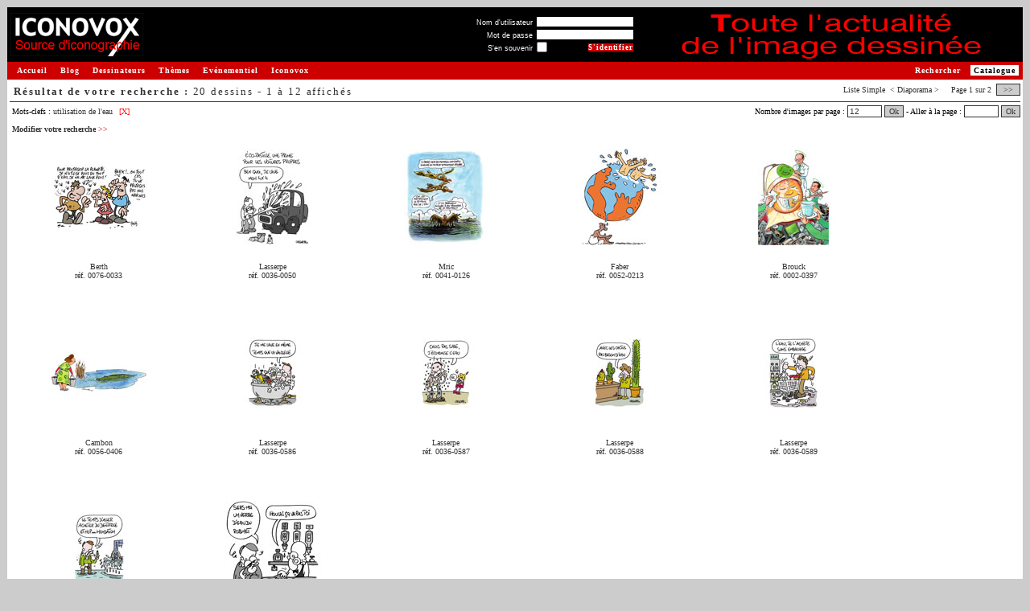

--- FILE ---
content_type: text/html
request_url: http://www.iconovox.com/base/tag/utilisation-de-l-eau/4612/
body_size: 4971
content:
<!DOCTYPE html PUBLIC "-//W3C//DTD XHTML 1.0 Transitional//EN" "http://www.w3.org/TR/xhtml1/DTD/xhtml1-transitional.dtd">
<html>
<head>
<title>ICONOVOX : Source d'iconographie et de dessins de presse</title>
<meta http-equiv="Content-Type" content="text/html; charset=iso-8859-1" />
<meta name="description" content="Iconovox réunit de nombreux dessinateurs de renom et des milliers de dessins de presse pour vous permettre d'illustrer vos supports, composer vos expositions."/>
<meta name="keywords" content="dessins, dessins de presse, iconographie, images, banques d'images, collection de dessins, collection d'images, catalogue de dessins, catalogue d'images, catalogue en ligne, images en ligne, images sur le Web, recherche de dessins, recherche d'images, banques numériques, illustration, exposition" />
<link type="text/css" rel="stylesheet" href="https://www.iconovox.com/base/css/styles.min.css" />
<script type="text/javascript" src="https://www.iconovox.com/base/js/tabpane.min.js"></script>
<script type="text/javascript" src="https://www.iconovox.com/base/js/tools.min.js"></script>
<base href="https://www.iconovox.com/base/" />
</head>
<body  >
<table border="0" width="100%" cellpadding="1" cellspacing="0">
	<tr>
		<td>
			<!-- Barre de titre -->
			<table border="0" cellpadding="1" cellspacing="3" width="100%" bgcolor="#000000">
				<tr>
					<td><a href="https://www.iconovox.com/index.html" title="Retour &agrave; la page d'accueil - Iconovox"><img src="https://www.iconovox.com/base/images/site/logo_source.gif" height="54" width="165" border="0" alt="Iconovox : Source d'iconographie et de dessins de presse"/></a></td>
					<td><img src="https://www.iconovox.com/base/images/site/z.gif" width="1" height="50" alt="" border="0" /></td>
					<td width="100%" align="right" valign="middle">
<form action="index.php?action=afficherImages&amp;motid=4612&amp;mode=2&amp;nbr=0&amp;login=1" method="post">
<table border="0" cellpadding="0" cellspacing="1">
<tr><td align="right"><label for="log_username" class="small" style="color:#FFFFFF">Nom d'utilisateur</label>&nbsp;</td><td align="left" colspan="2"><input type="text" name="log_username" id="log_username" size="22" maxlength="32" value="" class="small"/></td></tr>
<tr><td align="right"><label for="log_password" class="small" style="color:#FFFFFF">Mot de passe</label>&nbsp;</td><td align="left" colspan="2"><input type="password" name="log_password" id="log_password" size="22" maxlength="32" value="" class="small"/></td></tr>
<tr><td align="right"><label for="log_remember" class="small" style="color:#FFFFFF">S'en souvenir</label>&nbsp;</td><td align="left" ><input type="checkbox" class="checkbox small" name="log_remember" id="log_remember" title="Se souvenir de moi sur ce poste"/></td><td align="right"><input class="mainoption_small" onmouseover="this.className='mainoption_small_hover'" onmouseout="this.className='mainoption_small'" type="submit" name="connexion" value="S'identifier" /></td></tr>
</table>
</form>
						<!--<a class="menud" style="padding:0;margin:0" href="index.php?login=1" nowrap="nowrap" >S'identifier&nbsp;<span class="chevron">&gt;&gt;</span></a><br>-->
					</td>
					<td><img src="https://www.iconovox.com/base/images/site/z.gif" border="0"  width="1" height="60" alt=""/></td>
					<td style="min-width:468px" align="right"><a href="https://www.iconovox.com/blog/blog.html"><img src="https://www.iconovox.com/bannieres/blog_fforcadell_n.gif" width="468" height="60" alt="" /></a></td>
				</tr>
			</table>
			<!-- Fin : Barre de titre -->
			<table border="0" width="100%" cellpadding="1" cellspacing="0">
				<tr>
					<td bgcolor="#CC0000" width="1"><img src="https://www.iconovox.com/base/images/site/z.gif" border="0"  width="1" height="20" alt=""/></td>
					<td bgcolor="#CC0000">
						<a class="menug" href="https://www.iconovox.com/index.html">Accueil</a>
						<a class="menug" href="https://www.iconovox.com/blog/blog.html">Blog</a>
						<a class="menug" href="https://www.iconovox.com/dessinateurs.html">Dessinateurs</a>
						<a class="menug" href="https://www.iconovox.com/themes/themes.html">Th&egrave;mes</a>
						<a class="menug" href="https://www.iconovox.com/expositions.html">Ev&eacute;nementiel</a>
						<a class="menug" href="https://www.iconovox.com/iconovox.html">Iconovox</a>
						<a class="menud_sel" href="https://www.iconovox.com/base/index.php">Catalogue</a>
						<a class="menud" href="https://www.iconovox.com/base/index.php?action=searchimg" title="Rechercher un dessin">Rechercher</a>
					</td>
				</tr>
			</table>
			<!-- Fin : Barre de titre -->
			<table border="0" width="100%" cellpadding="0" cellspacing="0">
				<tr>
					<td bgcolor="#FFFFFF" width="100%" align="left" valign="top">
<!-- Zone de contenu -->
<script type="text/javascript" src="https://www.iconovox.com/base/js/prototype.min.js"></script>
<script type="text/javascript" src="https://www.iconovox.com/base/js/tooltip.min.js"></script>
<script type="text/javascript">
var images_list = "";

function edit_image_link() {
  alert('Tentative pour modifier les dessins : '+ images_list);
  
  return false;
}
</script>
<table border="0" width="100%" cellpadding="0" cellspacing="3">
    <tr>
		<th class="barretitre">
		<span style="float:right;white-space:nowrap;padding:2px 0;" class="texte">Liste <a href="index.php?action=afficherImages&amp;motid=4612&amp;mode=0&amp;nbr=0">Simple</a>&nbsp;&nbsp;&lt; Diaporama &gt;&nbsp;&nbsp;&nbsp;			&nbsp;Page&nbsp;1&nbsp;sur&nbsp;2&nbsp;
			<a class="button" href="index.php?action=afficherImages&amp;motid=4612&amp;mode=2&amp;nbr=12">&nbsp;&gt;&gt;&nbsp;</a>
</span>
		<span style="float:left;white-space:nowrap;padding:2px 0;" class="titre">R&eacute;sultat de votre recherche :&nbsp;<span style="font-weight:normal">20 dessins - 1 &agrave; 12 affich&eacute;s
</span></span>
 		</th>
	</tr>
	<tr>
		<td style="padding-right:0px">
		<div style="float:right;white-space:nowrap;width:45em;text-align:right" class="texte">
			<form name="formpage" action="index.php?action=afficherImages&amp;motid=4612&amp;mode=2&amp;nbr=0" method="post">
				Nombre d'images par page : <input name="nbmax" type="text" size="5" value="12" onkeypress="if (event.which==13 || event.keyCode==13){document.formpage.submit()}" />
				<a class="button" href="javascript:document.formpage.submit()" >Ok</a>
-				Aller &agrave; la page : <input name="pg" type="text" size="5" value="" onkeypress="if (event.which==13 || event.keyCode==13){document.formpage.submit()}" />
				<a class="button" href="javascript:document.formpage.submit()" >Ok</a>
			</form>
		</div>
		<div style="float:left;padding:3px;text-align:left;" class="texte">
<span>Mots-clefs :</span> <a href="index.php?action=afficherImages&amp;motid=4612&amp;mode=2" title="Voir les dessins associ&eacute;s &agrave; ce mot-clef" >utilisation de l'eau</a>&nbsp;<a class="removebutton" href="index.php?action=afficherImages&amp;mode=2" title="Retirer ce crit&egrave;re de recherche">[X]</a>&nbsp;<br /><br /><a class="txt" href="index.php?action=searchimg&amp;motid=4612" title="Modifier votre recherche">Modifier votre recherche&nbsp;<span style="font-weight:normal;color:#CC0000;">&gt;&gt;</span></a></div>
		</td>
	</tr>
</table>
<table border="0" width="100%" cellpadding="3" cellspacing="3">
    <tr>
    	<td colspan="3">
				<div id="img_0076-0033" class="navBlocOff " style="width:16em" onmouseover="this.className='navBlocOn'" onmouseout="this.className='navBlocOff'" onclick="document.location.href='index.php?action=afficherImages&amp;motid=4612&amp;mode=3&amp;nbr=0'" >
					<div style="height:130px"><a href="index.php?action=afficherImages&amp;motid=4612&amp;mode=3&amp;nbr=0" title="Plus d'infos sur le dessin de Berth, r&eacute;f. 0076-0033"><img src="images/berth-0076-0033-s.jpg" border="0" height="120" width="120" alt="dessin de Berth, r&eacute;f. 0076-0033"/></a></div>
					<div class="texte"><br/>
<a href="dessins-berth-0076.html" title="Voir les dessins de Berth">Berth</a><br/><a href="index.php?action=afficherImages&amp;motid=4612&amp;mode=3&amp;nbr=0" title="Plus d'infos" >r&eacute;f. 0076-0033</a><br/><br/>
					<div style="height:3.2em;overflow:none" title=""></div>
					</div>
				</div>
				<div id="img_0036-0050" class="navBlocOff " style="width:16em" onmouseover="this.className='navBlocOn'" onmouseout="this.className='navBlocOff'" onclick="document.location.href='index.php?action=afficherImages&amp;motid=4612&amp;mode=3&amp;nbr=1'" >
					<div style="height:130px"><a href="index.php?action=afficherImages&amp;motid=4612&amp;mode=3&amp;nbr=1" title="Plus d'infos sur le dessin de Lasserpe, r&eacute;f. 0036-0050"><img src="images/lasserpe-0036-0050-s.jpg" border="0" height="120" width="120" alt="dessin de Lasserpe, r&eacute;f. 0036-0050"/></a></div>
					<div class="texte"><br/>
<a href="dessins-lasserpe-0036.html" title="Voir les dessins de Lasserpe">Lasserpe</a><br/><a href="index.php?action=afficherImages&amp;motid=4612&amp;mode=3&amp;nbr=1" title="Plus d'infos" >r&eacute;f. 0036-0050</a><br/><br/>
					<div style="height:3.2em;overflow:none" title=""></div>
					</div>
				</div>
				<div id="img_0041-0126" class="navBlocOff " style="width:16em" onmouseover="this.className='navBlocOn'" onmouseout="this.className='navBlocOff'" onclick="document.location.href='index.php?action=afficherImages&amp;motid=4612&amp;mode=3&amp;nbr=2'" >
					<div style="height:130px"><a href="index.php?action=afficherImages&amp;motid=4612&amp;mode=3&amp;nbr=2" title="Plus d'infos sur le dessin de Mric, r&eacute;f. 0041-0126"><img src="images/mric-0041-0126-s.jpg" border="0" height="120" width="120" alt="dessin de Mric, r&eacute;f. 0041-0126"/></a></div>
					<div class="texte"><br/>
<a href="dessins-mric-0041.html" title="Voir les dessins de Mric">Mric</a><br/><a href="index.php?action=afficherImages&amp;motid=4612&amp;mode=3&amp;nbr=2" title="Plus d'infos" >r&eacute;f. 0041-0126</a><br/><br/>
					<div style="height:3.2em;overflow:none" title=""></div>
					</div>
				</div>
				<div id="img_0052-0213" class="navBlocOff " style="width:16em" onmouseover="this.className='navBlocOn'" onmouseout="this.className='navBlocOff'" onclick="document.location.href='index.php?action=afficherImages&amp;motid=4612&amp;mode=3&amp;nbr=3'" >
					<div style="height:130px"><a href="index.php?action=afficherImages&amp;motid=4612&amp;mode=3&amp;nbr=3" title="Plus d'infos sur le dessin de Faber, r&eacute;f. 0052-0213"><img src="images/faber-0052-0213-s.jpg" border="0" height="120" width="120" alt="dessin de Faber, r&eacute;f. 0052-0213"/></a></div>
					<div class="texte"><br/>
<a href="dessins-faber-0052.html" title="Voir les dessins de Faber">Faber</a><br/><a href="index.php?action=afficherImages&amp;motid=4612&amp;mode=3&amp;nbr=3" title="Plus d'infos" >r&eacute;f. 0052-0213</a><br/><br/>
					<div style="height:3.2em;overflow:none" title=""></div>
					</div>
				</div>
				<div id="img_0002-0397" class="navBlocOff " style="width:16em" onmouseover="this.className='navBlocOn'" onmouseout="this.className='navBlocOff'" onclick="document.location.href='index.php?action=afficherImages&amp;motid=4612&amp;mode=3&amp;nbr=4'" >
					<div style="height:130px"><a href="index.php?action=afficherImages&amp;motid=4612&amp;mode=3&amp;nbr=4" title="Plus d'infos sur le dessin de Brouck, r&eacute;f. 0002-0397"><img src="images/brouck-0002-0397-s.jpg" border="0" height="120" width="120" alt="dessin de Brouck, r&eacute;f. 0002-0397"/></a></div>
					<div class="texte"><br/>
<a href="dessins-brouck-0002.html" title="Voir les dessins de Brouck">Brouck</a><br/><a href="index.php?action=afficherImages&amp;motid=4612&amp;mode=3&amp;nbr=4" title="Plus d'infos" >r&eacute;f. 0002-0397</a><br/><br/>
					<div style="height:3.2em;overflow:none" title=""></div>
					</div>
				</div>
				<div id="img_0056-0406" class="navBlocOff " style="width:16em" onmouseover="this.className='navBlocOn'" onmouseout="this.className='navBlocOff'" onclick="document.location.href='index.php?action=afficherImages&amp;motid=4612&amp;mode=3&amp;nbr=5'" >
					<div style="height:130px"><a href="index.php?action=afficherImages&amp;motid=4612&amp;mode=3&amp;nbr=5" title="Plus d'infos sur le dessin de Cambon, r&eacute;f. 0056-0406"><img src="images/cambon-0056-0406-s.jpg" border="0" height="120" width="120" alt="dessin de Cambon, r&eacute;f. 0056-0406"/></a></div>
					<div class="texte"><br/>
<a href="dessins-cambon-0056.html" title="Voir les dessins de Cambon">Cambon</a><br/><a href="index.php?action=afficherImages&amp;motid=4612&amp;mode=3&amp;nbr=5" title="Plus d'infos" >r&eacute;f. 0056-0406</a><br/><br/>
					<div style="height:3.2em;overflow:none" title=""></div>
					</div>
				</div>
				<div id="img_0036-0586" class="navBlocOff " style="width:16em" onmouseover="this.className='navBlocOn'" onmouseout="this.className='navBlocOff'" onclick="document.location.href='index.php?action=afficherImages&amp;motid=4612&amp;mode=3&amp;nbr=6'" >
					<div style="height:130px"><a href="index.php?action=afficherImages&amp;motid=4612&amp;mode=3&amp;nbr=6" title="Plus d'infos sur le dessin de Lasserpe, r&eacute;f. 0036-0586"><img src="images/lasserpe-0036-0586-s.jpg" border="0" height="120" width="120" alt="dessin de Lasserpe, r&eacute;f. 0036-0586"/></a></div>
					<div class="texte"><br/>
<a href="dessins-lasserpe-0036.html" title="Voir les dessins de Lasserpe">Lasserpe</a><br/><a href="index.php?action=afficherImages&amp;motid=4612&amp;mode=3&amp;nbr=6" title="Plus d'infos" >r&eacute;f. 0036-0586</a><br/><br/>
					<div style="height:3.2em;overflow:none" title=""></div>
					</div>
				</div>
				<div id="img_0036-0587" class="navBlocOff " style="width:16em" onmouseover="this.className='navBlocOn'" onmouseout="this.className='navBlocOff'" onclick="document.location.href='index.php?action=afficherImages&amp;motid=4612&amp;mode=3&amp;nbr=7'" >
					<div style="height:130px"><a href="index.php?action=afficherImages&amp;motid=4612&amp;mode=3&amp;nbr=7" title="Plus d'infos sur le dessin de Lasserpe, r&eacute;f. 0036-0587"><img src="images/lasserpe-0036-0587-s.jpg" border="0" height="120" width="120" alt="dessin de Lasserpe, r&eacute;f. 0036-0587"/></a></div>
					<div class="texte"><br/>
<a href="dessins-lasserpe-0036.html" title="Voir les dessins de Lasserpe">Lasserpe</a><br/><a href="index.php?action=afficherImages&amp;motid=4612&amp;mode=3&amp;nbr=7" title="Plus d'infos" >r&eacute;f. 0036-0587</a><br/><br/>
					<div style="height:3.2em;overflow:none" title=""></div>
					</div>
				</div>
				<div id="img_0036-0588" class="navBlocOff " style="width:16em" onmouseover="this.className='navBlocOn'" onmouseout="this.className='navBlocOff'" onclick="document.location.href='index.php?action=afficherImages&amp;motid=4612&amp;mode=3&amp;nbr=8'" >
					<div style="height:130px"><a href="index.php?action=afficherImages&amp;motid=4612&amp;mode=3&amp;nbr=8" title="Plus d'infos sur le dessin de Lasserpe, r&eacute;f. 0036-0588"><img src="images/lasserpe-0036-0588-s.jpg" border="0" height="120" width="120" alt="dessin de Lasserpe, r&eacute;f. 0036-0588"/></a></div>
					<div class="texte"><br/>
<a href="dessins-lasserpe-0036.html" title="Voir les dessins de Lasserpe">Lasserpe</a><br/><a href="index.php?action=afficherImages&amp;motid=4612&amp;mode=3&amp;nbr=8" title="Plus d'infos" >r&eacute;f. 0036-0588</a><br/><br/>
					<div style="height:3.2em;overflow:none" title=""></div>
					</div>
				</div>
				<div id="img_0036-0589" class="navBlocOff " style="width:16em" onmouseover="this.className='navBlocOn'" onmouseout="this.className='navBlocOff'" onclick="document.location.href='index.php?action=afficherImages&amp;motid=4612&amp;mode=3&amp;nbr=9'" >
					<div style="height:130px"><a href="index.php?action=afficherImages&amp;motid=4612&amp;mode=3&amp;nbr=9" title="Plus d'infos sur le dessin de Lasserpe, r&eacute;f. 0036-0589"><img src="images/lasserpe-0036-0589-s.jpg" border="0" height="120" width="120" alt="dessin de Lasserpe, r&eacute;f. 0036-0589"/></a></div>
					<div class="texte"><br/>
<a href="dessins-lasserpe-0036.html" title="Voir les dessins de Lasserpe">Lasserpe</a><br/><a href="index.php?action=afficherImages&amp;motid=4612&amp;mode=3&amp;nbr=9" title="Plus d'infos" >r&eacute;f. 0036-0589</a><br/><br/>
					<div style="height:3.2em;overflow:none" title=""></div>
					</div>
				</div>
				<div id="img_0036-0590" class="navBlocOff " style="width:16em" onmouseover="this.className='navBlocOn'" onmouseout="this.className='navBlocOff'" onclick="document.location.href='index.php?action=afficherImages&amp;motid=4612&amp;mode=3&amp;nbr=10'" >
					<div style="height:130px"><a href="index.php?action=afficherImages&amp;motid=4612&amp;mode=3&amp;nbr=10" title="Plus d'infos sur le dessin de Lasserpe, r&eacute;f. 0036-0590"><img src="images/lasserpe-0036-0590-s.jpg" border="0" height="120" width="120" alt="dessin de Lasserpe, r&eacute;f. 0036-0590"/></a></div>
					<div class="texte"><br/>
<a href="dessins-lasserpe-0036.html" title="Voir les dessins de Lasserpe">Lasserpe</a><br/><a href="index.php?action=afficherImages&amp;motid=4612&amp;mode=3&amp;nbr=10" title="Plus d'infos" >r&eacute;f. 0036-0590</a><br/><br/>
					<div style="height:3.2em;overflow:none" title=""></div>
					</div>
				</div>
				<div id="img_0036-0591" class="navBlocOff " style="width:16em" onmouseover="this.className='navBlocOn'" onmouseout="this.className='navBlocOff'" onclick="document.location.href='index.php?action=afficherImages&amp;motid=4612&amp;mode=3&amp;nbr=11'" >
					<div style="height:130px"><a href="index.php?action=afficherImages&amp;motid=4612&amp;mode=3&amp;nbr=11" title="Plus d'infos sur le dessin de Lasserpe, r&eacute;f. 0036-0591"><img src="images/lasserpe-0036-0591-s.jpg" border="0" height="120" width="120" alt="dessin de Lasserpe, r&eacute;f. 0036-0591"/></a></div>
					<div class="texte"><br/>
<a href="dessins-lasserpe-0036.html" title="Voir les dessins de Lasserpe">Lasserpe</a><br/><a href="index.php?action=afficherImages&amp;motid=4612&amp;mode=3&amp;nbr=11" title="Plus d'infos" >r&eacute;f. 0036-0591</a><br/><br/>
					<div style="height:3.2em;overflow:none" title=""></div>
					</div>
				</div>
    	</td>
	</tr>
<script type="text/javascript">
function tooltips_init() {
    if (
        !document.getElementById ||
        !document.createElement ||
        !document.getElementsByTagName
    ) {
        return;
    }

	var current = document.getElementsByTagName('img');
    var curLen = current.length;

    for (var j = 0; j < curLen; j++) {
        // we must redefine regexps (JS bug)
        var regexp_mini = new RegExp('[0-9]{4}-[0-9]{4}-s');

        if (!current[j].src.match(regexp_mini)) {
            continue;
        }
		
        var regexp = new RegExp('[0-9]{4}-[0-9]{4}');
		var imageref = regexp.exec(current[j].src);
		
        var regexp = new RegExp('-s\.');
        var largeSrc = current[j].src.replace(regexp, '-m.');
        
        current[j].setAttribute('largeSrc', largeSrc);
		
        var title = current[j].getAttribute('title');
        // remove title
        current[j].setAttribute('title', '');
		
        var tip = '<div class="tool"><img src="' + largeSrc + '" /></div>';
        new Tooltip('img_'+imageref, tip, {'html': true} );
    }
}

tooltips_init();
</script>	
</table>


<br/>
<div style="border-style:solid; border-color: #999999; border-width: 1px 0 0 0;" class="texte">
	<div style="float:left;padding:5px 5px 0 5px;white-space:nowrap;text-align:left;" class="texte">
		<form name="formsearchimg" action="index.php" method="GET" >
			<input type="hidden" name="action" value="searchimg1" />
			<label for="mot">Rechercher un dessin</label>&nbsp;:&nbsp;<input type="text" name="mot" size="30" value="">
			<input class="liteoption" onmouseover="this.className='liteoption_hover'" onmouseout="this.className='liteoption'" type="submit" name="go" value="Ok"/>
		</form>
	</div>
	<div style="float:right;padding:5px 5px 0 5px;white-space:nowrap;text-align:right;" class="texte">
		<form name="formpage1" action="index.php?action=afficherImages&amp;motid=4612&amp;mode=2&amp;nbr=0" method="post">
		  			Aller &agrave; la page : <input name="pg" type="text" size="5" value="" onkeypress="if (event.which==13 || event.keyCode==13){document.formpage1.submit()}" />
			<a class="button" href="javascript:document.formpage1.submit()" >Ok</a> - 
&nbsp;Page&nbsp;1&nbsp;sur&nbsp;2&nbsp;<a class="button" href="index.php?action=afficherImages&amp;motid=4612&amp;mode=2&amp;nbr=12">&nbsp;&gt;&gt;&nbsp;</a>		</form>
	</div>
</div>

<script type="text/javascript">
images_list = "80741|20562|29161|33846|32504|44686|41867|41868|41869|41870|41871|41872";

function update_href(id, href) {
  if(document.getElementById) {
	  element = document.getElementById(id);
  } else if(document.all) {
	  element = document.all[id];
  } else return;

  if (element.href) {
    element.setAttribute('href', href);
    
    if (element.style) {
      element.style.display = 'inline';
    }
  }
}

update_href( 'btn_edit_images', '/base/index.php?action=modifierImages&imgid='+images_list);
update_href( 'btn_edit_images_bottom', '/base/index.php?action=modifierImages&imgid='+images_list);

</script>	

<!-- fin de la zone de contenu -->
					</td>
				</tr>
				<tr><td bgcolor="#FFFFFF" colspan="2"><img src="https://www.iconovox.com/base/images/site/z.gif" border="0"  width="1" height="10" alt=""/></td></tr>
			</table>
			<p align="center">
				<span class="texte" style="color:#333333">Copyright &copy; Iconovox 2006-2026</span> 
				| <a class="txt" href="javascript:void(fenetreCgu = window.open('https://www.iconovox.com/cgu.php','_blank','toolbar=no, location=no, directories=no, status=no, menubar=no, scrollbars=yes, resizable=yes, copyhistory=no, width=700, height=760'))">Conditions G&eacute;n&eacute;rales d'Utilisation</a>
				| <a class="txt" href="index.php?action=contactus" >Contactez-nous</a><br />
				<br />
				<span class="texte" style="color:#333333">Tous les dessins sur le site sont sous copyright et sont la propri&eacute;t&eacute; de leurs auteurs respectifs.<br />
			    Toute reproduction est interdite sans autorisation.</span>
			</p>
		</td>
	</tr>
</table>
<!-- tags stat -->
<!-- google -->
<script type="text/javascript">
var gaJsHost = (("https:" == document.location.protocol) ? "https://ssl." : "http://www.");
document.write(unescape("%3Cscript src='" + gaJsHost + "google-analytics.com/ga.js' type='text/javascript'%3E%3C/script%3E"));
</script>
<script type="text/javascript">
var pageTracker = _gat._getTracker("UA-3492077-1");
pageTracker._initData();
pageTracker._trackPageview();
</script>
<!-- /google -->
<!-- /tags stat -->
</body>
</html>
